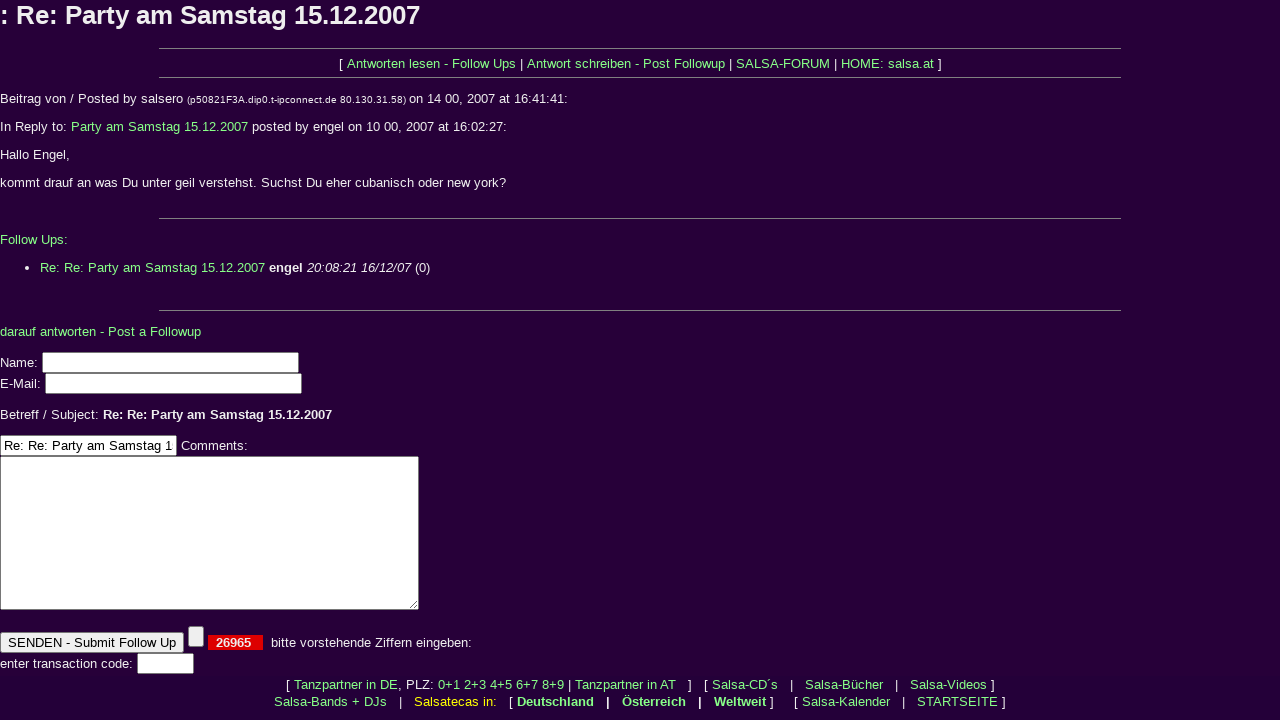

--- FILE ---
content_type: text/html; charset=utf-8
request_url: https://www.google.com/recaptcha/api2/aframe
body_size: 266
content:
<!DOCTYPE HTML><html><head><meta http-equiv="content-type" content="text/html; charset=UTF-8"></head><body><script nonce="gxiVRZogpQ03lccnTT3gXA">/** Anti-fraud and anti-abuse applications only. See google.com/recaptcha */ try{var clients={'sodar':'https://pagead2.googlesyndication.com/pagead/sodar?'};window.addEventListener("message",function(a){try{if(a.source===window.parent){var b=JSON.parse(a.data);var c=clients[b['id']];if(c){var d=document.createElement('img');d.src=c+b['params']+'&rc='+(localStorage.getItem("rc::a")?sessionStorage.getItem("rc::b"):"");window.document.body.appendChild(d);sessionStorage.setItem("rc::e",parseInt(sessionStorage.getItem("rc::e")||0)+1);localStorage.setItem("rc::h",'1769253640094');}}}catch(b){}});window.parent.postMessage("_grecaptcha_ready", "*");}catch(b){}</script></body></html>